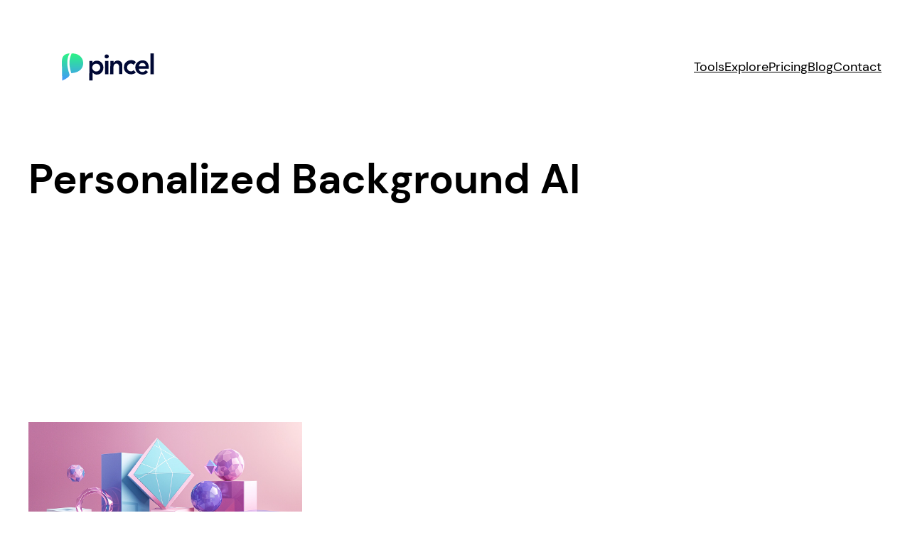

--- FILE ---
content_type: application/javascript
request_url: https://blog.pincel.app/wp-content/plugins/beaf-before-and-after-gallery/assets/js/jquery.twentytwenty.js?ver=4.5.29
body_size: 2628
content:
(function($){   

  $.fn.twentytwenty = function(options) {
    var options = $.extend({
      default_offset_pct: 0.5,
      orientation: 'horizontal',
      before_label: 'Before',
      after_label: 'After',
      no_overlay: false,
      move_slider_on_hover: false,
      move_with_handle_only: true,
      click_to_move: false
    }, options);

    return this.each(function() { 
      var sliderPct         = options.default_offset_pct;
      var container         = $(this);
      var sliderOrientation = options.orientation;
      var beforeDirection   = (sliderOrientation === 'vertical') ? 'down' : 'left';
      var afterDirection    = (sliderOrientation === 'vertical') ? 'up' : 'right';

      container.wrap("<div class='twentytwenty-wrapper bafg-twentytwenty-wrapper twentytwenty-" + sliderOrientation + "'></div>");
      if(!options.no_overlay) {
        container.append("<div class='twentytwenty-overlay'></div>");
        var overlay = container.find(".twentytwenty-overlay");

        /* Prepend Overlay Label outside of image */
        var labelOutside = $('.bafg-twentytwenty-container').data('label_outside');
        if(labelOutside == true && sliderOrientation == 'vertical' ){
          var bafgWrapper = $(".twentytwenty-wrapper");
          bafgWrapper.wrap("<div class='bafg-outside-label-wrapper twentytwenty-" + sliderOrientation + "'></div>");
          var outsideLabel = $(".bafg-outside-label-wrapper");
          outsideLabel.prepend("<div class='twentytwenty-after-label' data-content='"+options.after_label+"'></div>");
          outsideLabel.prepend("<div class='twentytwenty-before-label' data-content='"+options.before_label+"'></div>");
        }
        /* Prepend Overlay Label outside of image end */

        overlay.append("<div class='twentytwenty-before-label' data-content='"+options.before_label+"'></div>");
        overlay.append("<div class='twentytwenty-after-label' data-content='"+options.after_label+"'></div>");
      }
      var beforeImg = container.find("img:first");
      var afterImg  = container.find("img:last");
      
      //for video slider
      let sliderMethod  = container.data('slider-method');
      let beforeVdo     = container.find("iframe:first");
      let afterVdo      = container.find("iframe:last");
      let beforeSelfVdo = container.find("video:first");
      let afterSelfVdo  = container.find("video:last");
      beforeVdo.addClass('twentytwenty-before');
      afterVdo.addClass('twentytwenty-after');
      beforeSelfVdo.addClass('twentytwenty-before')
      afterSelfVdo.addClass('twentytwenty-after')
      
      
      container.append("<div class='twentytwenty-handle'></div>");
      var slider = container.find(".twentytwenty-handle");

	  if( container.hasClass('design-7') ) {
	  	  slider.wrap("<div class='bafg-handle-wrapper'></div>");
	  }

    if(container.hasClass('design-1')){
      slider.wrapInner( "<div class='handle-trnasf'></div>" );
    }
		
	  slider.append("<span class='twentytwenty-" + beforeDirection + "-arrow'></span>");
	  slider.append("<span class='twentytwenty-" + afterDirection + "-arrow'></span>");
      container.addClass("twentytwenty-container");
      beforeImg.addClass("twentytwenty-before");
      afterImg.addClass("twentytwenty-after");
      
      var videoType = container.data('video-type');
      var calcOffset = function(dimensionPct) {
        if(sliderMethod == 'method_4'){
          if( videoType != undefined && videoType == 'self' ){
            var w = beforeSelfVdo.width();
            var h = beforeSelfVdo.height();
          }else{
            var w = beforeVdo.width();
            var h = beforeVdo.height();
          }
          
          if(w == 0 && h == 0){
            if( videoType != undefined && videoType == 'self' ){
              var videoHeight = container.find('video:first').height();
              var videoWidth  = container.find('video:last').width();
            }else{
              var videoHeight = container.find('iframe:first').height();
              var videoWidth  = container.find('iframe:last').width();
            }
            
            w = videoWidth;
            h = videoHeight;
            container.css("height", dimensionPct*h+"px");
          }else{
            container.css("height", h+"px");
            container.find('iframe').css('max-width', w+'px');
            let dataWidth = container.find('iframe').attr('data-width');

            //add a responsive width when in mobile devices for the video
            const isMobile = /iPhone|iPad|iPod|Android/i.test(navigator.userAgent);
            if (isMobile) {
              container.find('iframe').css('height', w/1.77+'px');
            }
          }
        }else{
          var w = beforeImg.width();
          var h = beforeImg.height();
          
          if(w == 0 && h == 0){
            var imageHeight = container.find('img:first').prop('naturalHeight'); 
            var imageWidth = container.find('img:first').prop('naturalWidth'); 
            
            w = imageWidth;
            h = imageHeight;    
              container.css("height", dimensionPct*h+"px");
          }else{
            container.css("height", h+"px");
          }
        }
        container.css('max-width', w+'px');
        return {
          w: w+"px",
          h: h+"px",
          cw: (dimensionPct*w)+"px",
          ch: (dimensionPct*h)+"px"
        };
      };
      
      var adjustContainer = function(offset) {
      	if (sliderOrientation === 'vertical') {
          beforeImg.css("clip", "rect(0,"+offset.w+","+offset.ch+",0)");
          afterImg.css("clip", "rect("+offset.ch+","+offset.w+","+offset.h+",0)");
          if( videoType == 'self' ){
            beforeSelfVdo.css("clip", "rect(0, "+offset.w + ", " + offset.ch+", 0)");
            afterSelfVdo.css("clip", "rect("+offset.ch+", "+offset.w+", "+offset.h+", 0)");
          }else{
            beforeVdo.css("clip", "rect(0, "+offset.w + ", " + offset.ch+", 0)");
            afterVdo.css("clip", "rect("+offset.ch+" ,"+offset.w+", "+offset.h+", 0)");
          }
      	} else {
          beforeImg.css("clip", "rect(0,"+offset.cw+","+offset.h+",0)");
          afterImg.css("clip", "rect(0,"+offset.w+","+offset.h+","+offset.cw+")");
          if( videoType == 'self' ){
            beforeSelfVdo.css("clip", "rect(0, "+offset.cw+","+offset.h+",0)");
            afterSelfVdo.css("clip", "rect(0,"+offset.w+","+offset.h+","+offset.cw+")");
          }else{
            beforeVdo.css("clip", "rect(0, "+offset.cw+","+offset.h+",0)");
            afterVdo.css("clip", "rect(0,"+offset.w+","+offset.h+","+offset.cw+")");
          }
           
    	}
        container.css( "height", offset.h);

      /*
        * Auto video pause and sound control based on slider handle position
        * @author : Abu Hena
        **/ 
      if(sliderMethod == 'method_4'){

        if(container.hasClass('active')){
          let sliderVideoType = container.data('video-type');
          let totalWidth      = offset.w;
          let totalHeight     = offset.h;
          let sliderCurrentPosition;

          if( sliderOrientation == 'vertical' ){
            totalHeight           = totalHeight.replace('px', '');
            sliderCurrentPosition = offset.ch;                  
            sliderCurrentPosition = sliderCurrentPosition.replace('px', '');
            sliderPositionPercent = sliderCurrentPosition/totalHeight * 100;
          }else{                  
            totalWidth            = totalWidth.replace('px', '');
            sliderCurrentPosition = offset.cw;
            sliderCurrentPosition = sliderCurrentPosition.replace('px', '');
            sliderPositionPercent = sliderCurrentPosition/totalWidth * 100;
          }
          sliderPositionPercent = Math.round(sliderPositionPercent);        

          let firstVideo  = container.children().eq(0).attr('id');
          let secondVideo = container.children().eq(1).attr('id');

          if(sliderVideoType == 'youtube'){

            if(sliderPositionPercent > 50){

              if(container.hasClass('muted') != true){
                players[firstVideo].setVolume(sliderPositionPercent);
                players[secondVideo].setVolume(100 - sliderPositionPercent);
              }
              players[secondVideo].pauseVideo();
              players[firstVideo].playVideo();

            }else if(sliderPositionPercent < 50){

              players[firstVideo].pauseVideo();
              players[secondVideo].playVideo();

              if(container.hasClass('muted') != true){
                players[firstVideo].setVolume(sliderPositionPercent);
                players[secondVideo].setVolume(100 - sliderPositionPercent);
              }

            }

          }else if(sliderVideoType == 'vimeo'){

            if(sliderPositionPercent > 50){
              vimeoPlayers[secondVideo].pause();
              vimeoPlayers[firstVideo].play();

              if(container.hasClass('muted') != true){
                //vimeo volume scale must be between 0 and 1
                vimeoPlayers[firstVideo].setVolume(sliderPositionPercent/100);
                vimeoPlayers[secondVideo].setVolume(1 - sliderPositionPercent/100);
              }

            }else if(sliderPositionPercent < 50){
              vimeoPlayers[firstVideo].pause();
              vimeoPlayers[secondVideo].play();

              if(container.hasClass('muted') != true){
                //vimeo volume scale must be between 0 and 1
                vimeoPlayers[firstVideo].setVolume(sliderPositionPercent/100);
                vimeoPlayers[secondVideo].setVolume(1 - sliderPositionPercent/100);
              }
            }

          }else if(sliderVideoType == 'self'){

            if(sliderPositionPercent > 50){
              beforeSelfVdo[0].play();
              afterSelfVdo[0].pause();
              
              if(container.hasClass('muted') != true){
                beforeSelfVdo[0].volume = sliderPositionPercent/100;
                afterSelfVdo[0].volume  = 1 - sliderPositionPercent/100;
              }
            }else if(sliderPositionPercent < 50){
              afterSelfVdo[0].play();
              beforeSelfVdo[0].pause();

              if(container.hasClass('muted') != true){
                beforeSelfVdo[0].volume = sliderPositionPercent/100;
                afterSelfVdo[0].volume  = 1 - sliderPositionPercent/100;
              }
            }

          }
        }
      }
    };
      var adjustSlider = function(pct) {
        var offset = calcOffset(pct);
        slider.css((sliderOrientation==="vertical") ? "top" : "left", (sliderOrientation==="vertical") ? offset.ch : offset.cw);
        adjustContainer(offset);
      };

      // Return the number specified or the min/max number if it outside the range given.
      var minMaxNumber = function(num, min, max) {
        return Math.max(min, Math.min(max, num));
      };

      // Calculate the slider percentage based on the position.
      var getSliderPercentage = function(positionX, positionY) {
        if( sliderMethod === 'method_4' ){
          if( videoType == 'self' ){
            videoWidth = selfVideoWidth;
            videoHeight = selfVideoHeight;
          }
          var sliderPercentage = (sliderOrientation === 'vertical') ?
          (positionY-offsetY)/videoHeight :
          (positionX-offsetX)/videoWidth;

        }else{
          var sliderPercentage = (sliderOrientation === 'vertical') ?
          (positionY-offsetY)/imgHeight :
          (positionX-offsetX)/imgWidth;
        }

        return minMaxNumber(sliderPercentage, 0, 1);
      };

      $(window).on("resize.twentytwenty", function(e) {
        adjustSlider(sliderPct);
      });

      var offsetX = 0;
      var offsetY = 0;
      var imgWidth = 0;
      var imgHeight = 0;
      var videoHeight = 0;
      var videoWidth = 0;
      var selfVideoWidth = 0;
      var selfVideoHeight = 0;
      /**
       * Handles the start of a move event.
       *
       * @param {Object} e - The event object.
       */
      var onMoveStart = function(e) {
        if (((e.distX > e.distY && e.distX < -e.distY) || (e.distX < e.distY && e.distX > -e.distY)) && sliderOrientation !== 'vertical') {
          e.preventDefault();
        }
        else if (((e.distX < e.distY && e.distX < -e.distY) || (e.distX > e.distY && e.distX > -e.distY)) && sliderOrientation === 'vertical') {
          e.preventDefault();
        }
        container.addClass("active");
        offsetX = container.offset().left;
        offsetY = container.offset().top;
        imgWidth = beforeImg.width(); 
        imgHeight = beforeImg.height();
        videoHeight = beforeVdo.height();
        videoWidth = beforeVdo.width();
        selfVideoWidth = beforeSelfVdo.width();
        selfVideoHeight = beforeSelfVdo.height();

      };
      var onMove = function(e) {
        if (container.hasClass("active")) {
          sliderPct = getSliderPercentage(e.pageX, e.pageY);
          adjustSlider(sliderPct);
        }
      };
      var onMoveEnd = function() {
          container.removeClass("active");
      };

      var moveTarget = options.move_with_handle_only ? slider : container;
      moveTarget.on("movestart",onMoveStart);
      moveTarget.on("move",onMove);
      moveTarget.on("moveend",onMoveEnd);

      if (options.move_slider_on_hover) {
        container.on("mouseenter", onMoveStart);
        container.on("mousemove", onMove);
        container.on("mouseleave", onMoveEnd);
      }

      slider.on("touchmove", function(e) {
        e.preventDefault();
      });

      container.find("img").on("mousedown", function(event) {
        event.preventDefault();
      });

      container.find("iframe").on("mousedown", function(event) {
        event.preventDefault();
      });

      container.find("video").on("mousedown", function(event) {
        event.preventDefault();
      });

      if (options.click_to_move) {
        container.on('click', function(e) {
          offsetX   = container.offset().left;
          offsetY   = container.offset().top;
          imgWidth  = beforeImg.width();
          imgHeight = beforeImg.height();

          sliderPct = getSliderPercentage(e.pageX, e.pageY);
          adjustSlider(sliderPct);
        });
      }

      $(window).trigger("resize.twentytwenty");
      
      //on screen orientation change
      window.addEventListener("orientationchange", function() {
        let screenOrientation = screen.orientation.type;

        if( screenOrientation == 'portrait-primary' || screenOrientation == 'landscape-primary' ){
          $(window).trigger("resize.twentytwenty");
        }
      });
    });
  };
})(jQuery);


--- FILE ---
content_type: image/svg+xml
request_url: https://blog.pincel.app/img/pincel-logo.svg
body_size: 1320
content:
<?xml version="1.0" encoding="utf-8"?>
<!-- Generator: Adobe Illustrator 27.1.1, SVG Export Plug-In . SVG Version: 6.00 Build 0)  -->
<svg version="1.1" id="Layer_1" xmlns="http://www.w3.org/2000/svg" xmlns:xlink="http://www.w3.org/1999/xlink" x="0px" y="0px"
	 viewBox="0 0 90.5 30.6" style="enable-background:new 0 0 90.5 30.6;" xml:space="preserve">
<style type="text/css">
	.st0{fill:#000834;}
	.st1{enable-background:new    ;}
	.st2{fill-rule:evenodd;clip-rule:evenodd;fill:url(#SVGID_1_);}
</style>
<g id="pincel">
	<g>
		<path class="st0" d="M29.1,10.1h2.8v1.8h0c0.4-0.7,1-1.3,1.7-1.6c0.7-0.3,1.5-0.5,2.3-0.5c0.9,0,1.7,0.2,2.4,0.5
			c0.7,0.3,1.3,0.8,1.8,1.3c0.5,0.5,0.9,1.2,1.2,2c0.3,0.8,0.4,1.6,0.4,2.4c0,0.9-0.1,1.7-0.4,2.4s-0.7,1.4-1.2,2
			c-0.5,0.7-1.1,1.1-1.8,1.4c-0.7,0.3-1.5,0.5-2.3,0.5c-0.5,0-1,0-1.5-0.2c-0.4-0.1-0.8-0.3-1.1-0.5c-0.3-0.2-0.6-0.4-0.8-0.6
			c-0.3-0.2-0.4-0.4-0.6-0.6H32v7.1h-3C29.1,27.5,29.1,10.1,29.1,10.1z M38.9,16c0-0.5-0.1-0.9-0.3-1.3c-0.2-0.4-0.4-0.8-0.7-1.1
			s-0.7-0.6-1.1-0.8c-0.4-0.2-0.9-0.3-1.5-0.3c-0.5,0-1,0.1-1.5,0.3c-0.4,0.2-0.8,0.5-1.1,0.8s-0.5,0.7-0.7,1.1
			c-0.2,0.4-0.3,0.9-0.3,1.3c0,0.5,0.1,0.9,0.3,1.3c0.2,0.4,0.4,0.8,0.7,1.1s0.7,0.6,1.1,0.8c0.4,0.2,0.9,0.3,1.5,0.3
			c0.5,0,1-0.1,1.5-0.3c0.4-0.2,0.8-0.5,1.1-0.8c0.3-0.3,0.5-0.7,0.7-1.1C38.8,16.9,38.9,16.5,38.9,16z"/>
		<path class="st0" d="M42.8,6c0-0.5,0.2-0.9,0.5-1.3c0.3-0.3,0.8-0.5,1.3-0.5s1,0.2,1.4,0.5s0.5,0.8,0.5,1.3S46.4,6.9,46,7.3
			c-0.4,0.3-0.8,0.5-1.4,0.5c-0.5,0-1-0.2-1.3-0.5C42.9,7,42.8,6.5,42.8,6z M43.2,10.1h3v11.9h-3V10.1z"/>
		<path class="st0" d="M48,10.1h2.8v1.9h0c0.3-0.6,0.7-1.1,1.3-1.6c0.6-0.4,1.3-0.7,2.3-0.7c0.8,0,1.5,0.1,2,0.4
			c0.5,0.3,1,0.6,1.3,1c0.3,0.4,0.6,0.9,0.8,1.5c0.2,0.5,0.2,1.1,0.2,1.8v7.5h-3v-6c0-0.3,0-0.7,0-1.1c0-0.4-0.1-0.8-0.3-1.1
			c-0.1-0.3-0.4-0.7-0.7-0.9c-0.3-0.3-0.7-0.4-1.2-0.4c-0.5,0-0.9,0.1-1.3,0.3s-0.6,0.4-0.8,0.7c-0.2,0.3-0.4,0.6-0.5,1
			c-0.1,0.4-0.2,0.8-0.2,1.1v6.5h-3L48,10.1L48,10.1z"/>
		<path class="st0" d="M68.8,13.6c-0.3-0.4-0.7-0.7-1.1-0.9c-0.4-0.2-0.8-0.3-1.2-0.3c-0.5,0-1,0.1-1.5,0.3
			c-0.4,0.2-0.8,0.5-1.1,0.8c-0.3,0.3-0.5,0.7-0.7,1.1c-0.2,0.4-0.3,0.9-0.3,1.3c0,0.5,0.1,0.9,0.3,1.3c0.2,0.4,0.4,0.8,0.7,1.1
			s0.7,0.6,1.1,0.8c0.4,0.2,0.9,0.3,1.5,0.3c0.5,0,0.9-0.1,1.3-0.3c0.4-0.2,0.7-0.5,1-0.8l2,2.1c-0.3,0.3-0.6,0.5-1,0.8
			c-0.4,0.2-0.8,0.4-1.2,0.5c-0.4,0.1-0.8,0.2-1.1,0.3c-0.4,0-0.7,0.1-0.9,0.1c-0.9,0-1.7-0.2-2.5-0.5c-0.8-0.3-1.5-0.7-2.1-1.3
			c-0.6-0.5-1-1.2-1.4-2s-0.5-1.6-0.5-2.6c0-0.9,0.2-1.8,0.5-2.6c0.3-0.8,0.8-1.4,1.4-2c0.6-0.5,1.3-1,2.1-1.3
			c0.8-0.3,1.6-0.5,2.5-0.5c0.8,0,1.5,0.1,2.3,0.4c0.8,0.3,1.4,0.8,2,1.4L68.8,13.6z"/>
		<path class="st0" d="M73.5,17.1c0.1,0.9,0.5,1.6,1,2.1s1.3,0.8,2.1,0.8c0.8,0,1.3-0.2,1.8-0.5c0.5-0.3,0.9-0.7,1.3-1.1l2.1,1.6
			c-0.7,0.8-1.5,1.5-2.3,1.8c-0.8,0.4-1.8,0.5-2.7,0.5c-0.9,0-1.7-0.2-2.5-0.5c-0.8-0.3-1.5-0.7-2.1-1.3c-0.6-0.5-1-1.2-1.4-2
			c-0.3-0.8-0.5-1.6-0.5-2.6c0-0.9,0.2-1.8,0.5-2.6c0.3-0.8,0.8-1.4,1.4-2c0.6-0.5,1.3-1,2.1-1.3s1.6-0.5,2.5-0.5
			c0.8,0,1.6,0.1,2.3,0.4c0.7,0.3,1.3,0.7,1.8,1.3s0.9,1.2,1.1,2c0.3,0.8,0.4,1.7,0.4,2.8V17L73.5,17.1L73.5,17.1z M79.6,14.8
			c0-0.9-0.3-1.6-0.8-2.1c-0.5-0.5-1.3-0.8-2.2-0.8c-0.9,0-1.6,0.3-2.1,0.8c-0.5,0.5-0.8,1.2-1,2.1H79.6z"/>
		<path class="st0" d="M83.9,3.3h3v18.7h-3V3.3z"/>
	</g>
</g>
<g id="logo_00000154390398352072314470000017046602247236303546_" class="st1">
	<g id="logo">
		<g>
			
				<linearGradient id="SVGID_1_" gradientUnits="userSpaceOnUse" x1="14.0681" y1="29.8243" x2="14.0681" y2="5.3708" gradientTransform="matrix(1 0 0 -1 0 33.1602)">
				<stop  offset="0" style="stop-color:#2CF484"/>
				<stop  offset="1" style="stop-color:#4197FC"/>
			</linearGradient>
			<path class="st2" d="M11.4,3.4c0,0-6.9-0.5-6.9,6.9s0.3,17.4,0.3,17.4s7.4-3.1,6.5-5.7C6.8,9.5,11.4,3.4,11.4,3.4z M15.2,3.4
				c-0.5,0-2,0-2,0c-2.5,5.4-2.6,10.3-0.3,17.6c0,0.1,2.1-0.2,2.6-0.3c4.8-1,8.1-3.9,8.1-8.7C23.6,7.2,19.8,3.8,15.2,3.4z"/>
		</g>
	</g>
</g>
</svg>
